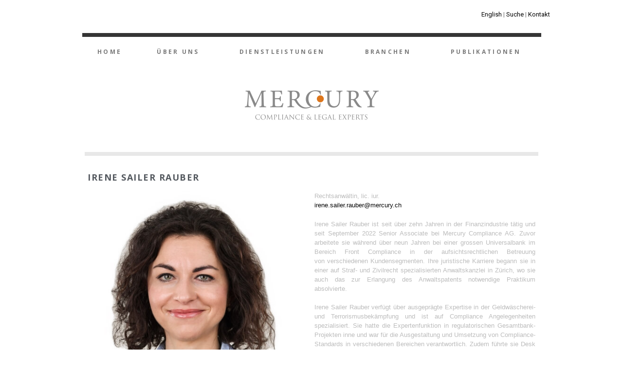

--- FILE ---
content_type: text/css
request_url: https://mercury.ch/de/wp-content/uploads/elementor/css/post-430.css?ver=1759412637
body_size: 619
content:
.elementor-430 .elementor-element.elementor-element-6079865a > .elementor-container{max-width:960px;}.elementor-430 .elementor-element.elementor-element-6079865a:hover{background-color:#ffffff;}.elementor-430 .elementor-element.elementor-element-6079865a{transition:background 0.3s, border 0.3s, border-radius 0.3s, box-shadow 0.3s;margin-top:2%;margin-bottom:0%;z-index:1;}.elementor-430 .elementor-element.elementor-element-6079865a > .elementor-background-overlay{transition:background 0.3s, border-radius 0.3s, opacity 0.3s;}.elementor-430 .elementor-element.elementor-element-775fd044:not(.elementor-motion-effects-element-type-background) > .elementor-column-wrap, .elementor-430 .elementor-element.elementor-element-775fd044 > .elementor-column-wrap > .elementor-motion-effects-container > .elementor-motion-effects-layer{background-color:#ffffff;}.elementor-430 .elementor-element.elementor-element-775fd044 > .elementor-element-populated >  .elementor-background-overlay{background-color:#ffffff;opacity:0.5;}.elementor-430 .elementor-element.elementor-element-775fd044 > .elementor-element-populated{transition:background 0.3s, border 0.3s, border-radius 0.3s, box-shadow 0.3s;margin:0px 0px 0px 0px;--e-column-margin-right:0px;--e-column-margin-left:0px;}.elementor-430 .elementor-element.elementor-element-775fd044 > .elementor-element-populated > .elementor-background-overlay{transition:background 0.3s, border-radius 0.3s, opacity 0.3s;}.elementor-430 .elementor-element.elementor-element-775fd044 > .elementor-element-populated > .elementor-widget-wrap{padding:0px 0px 0px 0px;}.elementor-430 .elementor-element.elementor-element-775fd044{z-index:2;}.elementor-430 .elementor-element.elementor-element-73d07e42{--divider-border-style:solid;--divider-color:#e8e8e8;--divider-border-width:7.6px;}.elementor-430 .elementor-element.elementor-element-73d07e42 .elementor-divider-separator{width:97%;margin:0 auto;margin-center:0;}.elementor-430 .elementor-element.elementor-element-73d07e42 .elementor-divider{text-align:center;}.elementor-430 .elementor-element.elementor-element-73d07e42 > .elementor-widget-container{margin:0% 0% 0% 0%;}.elementor-430 .elementor-element.elementor-element-6aa77722{margin-top:2%;margin-bottom:0%;}.elementor-430 .elementor-element.elementor-element-7f75b4f5 .elementor-heading-title{color:#54595f;font-family:"Open Sans", Sans-serif;font-size:18px;font-weight:700;text-transform:uppercase;letter-spacing:1.5px;}.elementor-430 .elementor-element.elementor-element-7f75b4f5 > .elementor-widget-container{margin:0% 0% 0% 0%;}.elementor-430 .elementor-element.elementor-element-1a24fab0{text-align:justify;color:#bcbcbc;font-family:"Arial", Sans-serif;font-size:13px;font-weight:400;}.elementor-430 .elementor-element.elementor-element-1a24fab0 > .elementor-widget-container{margin:0% 0% 0% 0%;}.elementor-430 .elementor-element.elementor-element-4d40813 .elementor-icon-wrapper{text-align:left;}.elementor-430 .elementor-element.elementor-element-4d40813.elementor-view-stacked .elementor-icon{background-color:#2867B2;}.elementor-430 .elementor-element.elementor-element-4d40813.elementor-view-framed .elementor-icon, .elementor-430 .elementor-element.elementor-element-4d40813.elementor-view-default .elementor-icon{color:#2867B2;border-color:#2867B2;}.elementor-430 .elementor-element.elementor-element-4d40813.elementor-view-framed .elementor-icon, .elementor-430 .elementor-element.elementor-element-4d40813.elementor-view-default .elementor-icon svg{fill:#2867B2;}.elementor-430 .elementor-element.elementor-element-4d40813 .elementor-icon{font-size:16px;}.elementor-430 .elementor-element.elementor-element-4d40813 .elementor-icon i, .elementor-430 .elementor-element.elementor-element-4d40813 .elementor-icon svg{transform:rotate(0deg);}@media(min-width:768px){.elementor-430 .elementor-element.elementor-element-1ba8e5ff{width:49.574%;}.elementor-430 .elementor-element.elementor-element-3c03eb01{width:50.426%;}}@media(max-width:1024px){.elementor-430 .elementor-element.elementor-element-6aa77722{margin-top:3%;margin-bottom:0%;}.elementor-430 .elementor-element.elementor-element-36f9129f{padding:0% 3% 0% 3%;}}@media(max-width:767px){.elementor-430 .elementor-element.elementor-element-6aa77722{margin-top:9%;margin-bottom:0%;}.elementor-430 .elementor-element.elementor-element-36f9129f{padding:0% 3% 0% 3%;}}

--- FILE ---
content_type: text/css
request_url: https://mercury.ch/de/wp-content/uploads/elementor/css/post-10.css?ver=1666723811
body_size: 725
content:
.elementor-10 .elementor-element.elementor-element-df5170e > .elementor-container{max-width:1000px;}.elementor-10 .elementor-element.elementor-element-df5170e{margin-top:0%;margin-bottom:-2%;}.elementor-10 .elementor-element.elementor-element-36e1ceb{text-align:right;font-size:13px;}.elementor-10 .elementor-element.elementor-element-36e1ceb > .elementor-widget-container{padding:1% 0% 0% 0%;}.elementor-10 .elementor-element.elementor-element-f500177 > .elementor-container{max-width:1000px;}.elementor-10 .elementor-element.elementor-element-f500177{margin-top:0%;margin-bottom:0%;}.elementor-10 .elementor-element.elementor-element-f5e8601 > .elementor-column-wrap > .elementor-widget-wrap > .elementor-widget:not(.elementor-widget__width-auto):not(.elementor-widget__width-initial):not(:last-child):not(.elementor-absolute){margin-bottom:0px;}.elementor-10 .elementor-element.elementor-element-f5e8601 > .elementor-element-populated{margin:0% 0% 0% 0%;--e-column-margin-right:0%;--e-column-margin-left:0%;}.elementor-10 .elementor-element.elementor-element-46a367f{--divider-border-style:solid;--divider-color:#353535;--divider-border-width:8px;}.elementor-10 .elementor-element.elementor-element-46a367f .elementor-divider-separator{width:943px;margin:0 auto;margin-center:0;}.elementor-10 .elementor-element.elementor-element-46a367f .elementor-divider{text-align:center;padding-top:15px;padding-bottom:15px;}.elementor-10 .elementor-element.elementor-element-46a367f > .elementor-widget-container{margin:0% 0% 0% 0%;}.elementor-10 .elementor-element.elementor-element-231e532 .elementor-nav-menu .elementor-item{font-family:"Open Sans", Sans-serif;font-size:12px;font-weight:700;letter-spacing:3.3px;}.elementor-10 .elementor-element.elementor-element-231e532 .elementor-nav-menu--main .elementor-item:hover,
					.elementor-10 .elementor-element.elementor-element-231e532 .elementor-nav-menu--main .elementor-item.elementor-item-active,
					.elementor-10 .elementor-element.elementor-element-231e532 .elementor-nav-menu--main .elementor-item.highlighted,
					.elementor-10 .elementor-element.elementor-element-231e532 .elementor-nav-menu--main .elementor-item:focus{color:#fff;}.elementor-10 .elementor-element.elementor-element-231e532 .elementor-nav-menu--main:not(.e--pointer-framed) .elementor-item:before,
					.elementor-10 .elementor-element.elementor-element-231e532 .elementor-nav-menu--main:not(.e--pointer-framed) .elementor-item:after{background-color:#353535;}.elementor-10 .elementor-element.elementor-element-231e532 .e--pointer-framed .elementor-item:before,
					.elementor-10 .elementor-element.elementor-element-231e532 .e--pointer-framed .elementor-item:after{border-color:#353535;}.elementor-10 .elementor-element.elementor-element-231e532 .elementor-nav-menu--main:not(.e--pointer-framed) .elementor-item.elementor-item-active:before,
					.elementor-10 .elementor-element.elementor-element-231e532 .elementor-nav-menu--main:not(.e--pointer-framed) .elementor-item.elementor-item-active:after{background-color:#353535;}.elementor-10 .elementor-element.elementor-element-231e532 .e--pointer-framed .elementor-item.elementor-item-active:before,
					.elementor-10 .elementor-element.elementor-element-231e532 .e--pointer-framed .elementor-item.elementor-item-active:after{border-color:#353535;}.elementor-10 .elementor-element.elementor-element-231e532 .elementor-nav-menu--main .elementor-item{padding-left:36px;padding-right:36px;padding-top:22px;padding-bottom:22px;}.elementor-10 .elementor-element.elementor-element-231e532 .elementor-item:before{border-radius:0px;}.elementor-10 .elementor-element.elementor-element-231e532 .e--animation-shutter-in-horizontal .elementor-item:before{border-radius:0px 0px 0 0;}.elementor-10 .elementor-element.elementor-element-231e532 .e--animation-shutter-in-horizontal .elementor-item:after{border-radius:0 0 0px 0px;}.elementor-10 .elementor-element.elementor-element-231e532 .e--animation-shutter-in-vertical .elementor-item:before{border-radius:0 0px 0px 0;}.elementor-10 .elementor-element.elementor-element-231e532 .e--animation-shutter-in-vertical .elementor-item:after{border-radius:0px 0 0 0px;}.elementor-10 .elementor-element.elementor-element-231e532 .elementor-nav-menu--dropdown a, .elementor-10 .elementor-element.elementor-element-231e532 .elementor-menu-toggle{color:#353535;}.elementor-10 .elementor-element.elementor-element-231e532 .elementor-nav-menu--dropdown{background-color:#FFFFFF;}.elementor-10 .elementor-element.elementor-element-231e532 .elementor-nav-menu--dropdown a:hover,
					.elementor-10 .elementor-element.elementor-element-231e532 .elementor-nav-menu--dropdown a.elementor-item-active,
					.elementor-10 .elementor-element.elementor-element-231e532 .elementor-nav-menu--dropdown a.highlighted,
					.elementor-10 .elementor-element.elementor-element-231e532 .elementor-menu-toggle:hover{color:#FFFFFF;}.elementor-10 .elementor-element.elementor-element-231e532 .elementor-nav-menu--dropdown a:hover,
					.elementor-10 .elementor-element.elementor-element-231e532 .elementor-nav-menu--dropdown a.elementor-item-active,
					.elementor-10 .elementor-element.elementor-element-231e532 .elementor-nav-menu--dropdown a.highlighted{background-color:#353535;}.elementor-10 .elementor-element.elementor-element-231e532 .elementor-nav-menu--dropdown .elementor-item, .elementor-10 .elementor-element.elementor-element-231e532 .elementor-nav-menu--dropdown  .elementor-sub-item{font-family:"Arial", Sans-serif;font-size:13px;font-weight:100;}.elementor-10 .elementor-element.elementor-element-231e532 .elementor-nav-menu--dropdown a{padding-top:5px;padding-bottom:5px;}.elementor-10 .elementor-element.elementor-element-231e532 > .elementor-widget-container{margin:-16px 0px 0px 0px;}.elementor-10 .elementor-element.elementor-element-6e1bdcf{margin-top:26px;margin-bottom:31px;}.elementor-10 .elementor-element.elementor-element-3c4b919{text-align:center;}@media(min-width:768px){.elementor-10 .elementor-element.elementor-element-f5e8601{width:100%;}}@media(max-width:1024px){.elementor-10 .elementor-element.elementor-element-df5170e{padding:0% 1% 0% 1%;}.elementor-10 .elementor-element.elementor-element-f500177{margin-top:-2%;margin-bottom:0%;}}@media(max-width:767px){.elementor-10 .elementor-element.elementor-element-36e1ceb > .elementor-widget-container{margin:0% 0% -7% 0%;}}

--- FILE ---
content_type: text/css
request_url: https://mercury.ch/de/wp-content/uploads/elementor/css/post-136.css?ver=1761745831
body_size: 595
content:
.elementor-136 .elementor-element.elementor-element-ec75627 > .elementor-container{max-width:960px;}.elementor-136 .elementor-element.elementor-element-11935a6{--divider-border-style:solid;--divider-color:#e8e8e8;--divider-border-width:7.6px;}.elementor-136 .elementor-element.elementor-element-11935a6 .elementor-divider-separator{width:100%;}.elementor-136 .elementor-element.elementor-element-11935a6 .elementor-divider{padding-top:15px;padding-bottom:15px;}.elementor-136 .elementor-element.elementor-element-ff150ec{margin-top:0%;margin-bottom:4%;}.elementor-136 .elementor-element.elementor-element-65b53d6 > .elementor-element-populated > .elementor-widget-wrap{padding:0% 0% 0% 0%;}.elementor-136 .elementor-element.elementor-element-b5903d8{text-align:left;}.elementor-136 .elementor-element.elementor-element-b5903d8 img{width:66%;}.elementor-136 .elementor-element.elementor-element-fbb4720{color:#7A7A7A;font-family:"Open Sans", Sans-serif;font-size:12px;font-weight:600;}.elementor-136 .elementor-element.elementor-element-fbb4720 > .elementor-widget-container{margin:0px 0px 0px 0px;padding:3% 0% 0% 0%;}.elementor-136 .elementor-element.elementor-element-a435cfd .elementor-icon-list-items:not(.elementor-inline-items) .elementor-icon-list-item:not(:last-child){padding-bottom:calc(5px/2);}.elementor-136 .elementor-element.elementor-element-a435cfd .elementor-icon-list-items:not(.elementor-inline-items) .elementor-icon-list-item:not(:first-child){margin-top:calc(5px/2);}.elementor-136 .elementor-element.elementor-element-a435cfd .elementor-icon-list-items.elementor-inline-items .elementor-icon-list-item{margin-right:calc(5px/2);margin-left:calc(5px/2);}.elementor-136 .elementor-element.elementor-element-a435cfd .elementor-icon-list-items.elementor-inline-items{margin-right:calc(-5px/2);margin-left:calc(-5px/2);}body.rtl .elementor-136 .elementor-element.elementor-element-a435cfd .elementor-icon-list-items.elementor-inline-items .elementor-icon-list-item:after{left:calc(-5px/2);}body:not(.rtl) .elementor-136 .elementor-element.elementor-element-a435cfd .elementor-icon-list-items.elementor-inline-items .elementor-icon-list-item:after{right:calc(-5px/2);}.elementor-136 .elementor-element.elementor-element-a435cfd .elementor-icon-list-icon i{color:#bcbcbc;}.elementor-136 .elementor-element.elementor-element-a435cfd .elementor-icon-list-icon svg{fill:#bcbcbc;}.elementor-136 .elementor-element.elementor-element-a435cfd{--e-icon-list-icon-size:8px;}.elementor-136 .elementor-element.elementor-element-a435cfd .elementor-icon-list-text{color:#bcbcbc;}.elementor-136 .elementor-element.elementor-element-a435cfd .elementor-icon-list-item > .elementor-icon-list-text, .elementor-136 .elementor-element.elementor-element-a435cfd .elementor-icon-list-item > a{font-size:14px;}.elementor-136 .elementor-element.elementor-element-f300bbb .elementor-icon-list-items:not(.elementor-inline-items) .elementor-icon-list-item:not(:last-child){padding-bottom:calc(5px/2);}.elementor-136 .elementor-element.elementor-element-f300bbb .elementor-icon-list-items:not(.elementor-inline-items) .elementor-icon-list-item:not(:first-child){margin-top:calc(5px/2);}.elementor-136 .elementor-element.elementor-element-f300bbb .elementor-icon-list-items.elementor-inline-items .elementor-icon-list-item{margin-right:calc(5px/2);margin-left:calc(5px/2);}.elementor-136 .elementor-element.elementor-element-f300bbb .elementor-icon-list-items.elementor-inline-items{margin-right:calc(-5px/2);margin-left:calc(-5px/2);}body.rtl .elementor-136 .elementor-element.elementor-element-f300bbb .elementor-icon-list-items.elementor-inline-items .elementor-icon-list-item:after{left:calc(-5px/2);}body:not(.rtl) .elementor-136 .elementor-element.elementor-element-f300bbb .elementor-icon-list-items.elementor-inline-items .elementor-icon-list-item:after{right:calc(-5px/2);}.elementor-136 .elementor-element.elementor-element-f300bbb .elementor-icon-list-icon i{color:#bcbcbc;}.elementor-136 .elementor-element.elementor-element-f300bbb .elementor-icon-list-icon svg{fill:#bcbcbc;}.elementor-136 .elementor-element.elementor-element-f300bbb{--e-icon-list-icon-size:8px;}.elementor-136 .elementor-element.elementor-element-f300bbb .elementor-icon-list-text{color:#bcbcbc;}.elementor-136 .elementor-element.elementor-element-f300bbb .elementor-icon-list-item > .elementor-icon-list-text, .elementor-136 .elementor-element.elementor-element-f300bbb .elementor-icon-list-item > a{font-size:14px;}.elementor-136 .elementor-element.elementor-element-4a520c9 .elementor-icon-list-items:not(.elementor-inline-items) .elementor-icon-list-item:not(:last-child){padding-bottom:calc(5px/2);}.elementor-136 .elementor-element.elementor-element-4a520c9 .elementor-icon-list-items:not(.elementor-inline-items) .elementor-icon-list-item:not(:first-child){margin-top:calc(5px/2);}.elementor-136 .elementor-element.elementor-element-4a520c9 .elementor-icon-list-items.elementor-inline-items .elementor-icon-list-item{margin-right:calc(5px/2);margin-left:calc(5px/2);}.elementor-136 .elementor-element.elementor-element-4a520c9 .elementor-icon-list-items.elementor-inline-items{margin-right:calc(-5px/2);margin-left:calc(-5px/2);}body.rtl .elementor-136 .elementor-element.elementor-element-4a520c9 .elementor-icon-list-items.elementor-inline-items .elementor-icon-list-item:after{left:calc(-5px/2);}body:not(.rtl) .elementor-136 .elementor-element.elementor-element-4a520c9 .elementor-icon-list-items.elementor-inline-items .elementor-icon-list-item:after{right:calc(-5px/2);}.elementor-136 .elementor-element.elementor-element-4a520c9 .elementor-icon-list-icon i{color:#bcbcbc;}.elementor-136 .elementor-element.elementor-element-4a520c9 .elementor-icon-list-icon svg{fill:#bcbcbc;}.elementor-136 .elementor-element.elementor-element-4a520c9{--e-icon-list-icon-size:8px;}.elementor-136 .elementor-element.elementor-element-4a520c9 .elementor-icon-list-text{color:#bcbcbc;}.elementor-136 .elementor-element.elementor-element-4a520c9 .elementor-icon-list-item > .elementor-icon-list-text, .elementor-136 .elementor-element.elementor-element-4a520c9 .elementor-icon-list-item > a{font-size:14px;}.elementor-136 .elementor-element.elementor-element-cd89815{text-align:right;}@media(min-width:768px){.elementor-136 .elementor-element.elementor-element-65b53d6{width:25.532%;}.elementor-136 .elementor-element.elementor-element-86f6ea1{width:20.319%;}.elementor-136 .elementor-element.elementor-element-9baf18f{width:22.553%;}.elementor-136 .elementor-element.elementor-element-14fba21{width:21.702%;}.elementor-136 .elementor-element.elementor-element-89b33a0{width:9.894%;}}@media(max-width:1024px){.elementor-136 .elementor-element.elementor-element-ff150ec{padding:0% 1% 0% 2%;}}